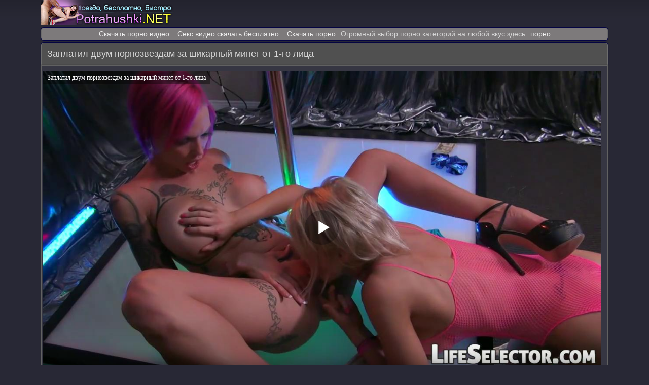

--- FILE ---
content_type: text/html; charset=UTF-8
request_url: http://potrahushki.net/video/zaplatil-dvum-pornozvezdam-za-shikarnyiy-minet-ot-1-go-litsa
body_size: 7970
content:
<!DOCTYPE html>
<html lang="ru">
<head>
<meta http-equiv="Content-Type" content="text/html; charset=utf-8" />
<meta name="viewport" content="width=device-width, initial-scale=1.0" />
<link rel="canonical" href="http://potrahushki.net/video/zaplatil-dvum-pornozvezdam-za-shikarnyiy-minet-ot-1-go-litsa" />
	<link rel="alternate" media="only screen and (max-width: 640px)" href="http://m.potrahushki.fun/video/zaplatil-dvum-pornozvezdam-za-shikarnyiy-minet-ot-1-go-litsa" />
	<title>Заплатил двум порнозвездам за шикарный минет от 1-го лица - Скачать порно на телефон.</title>
	<meta name="description" content="Заплатил двум порнозвездам за шикарный минет от 1-го лица. Скачать это порно на телефон бесплатно и смотреть онлайн.">
			<link rel="icon" href="http://potrahushki.net/favicon.ico" type="image/x-icon"/>
<style>
@font-face{font-family:'FontAwesome';src:url('/fonts/fontawesome-webfont.eot?v=4.7.0');src:url('/fonts/fontawesome-webfont.eot?#iefix&v=4.7.0') format('embedded-opentype'),url('/fonts/fontawesome-webfont.woff2?v=4.7.0') format('woff2'),url('/fonts/fontawesome-webfont.woff?v=4.7.0') format('woff'),url('/fonts/fontawesome-webfont.ttf?v=4.7.0') format('truetype'),url('/fonts/fontawesome-webfont.svg?v=4.7.0#fontawesomeregular') format('svg');font-weight:normal;font-style:normal}.fa{display:inline-block;font:normal normal normal 14px/1 FontAwesome;font-size:inherit;text-rendering:auto;-webkit-font-smoothing:antialiased;-moz-osx-font-smoothing:grayscale}.fa-lg{font-size:1.33333333em;line-height:.75em;vertical-align:-15%}.fa-2x{font-size:1.3em;margin-top: 3px;}.fa-3x{font-size:3em}.fa-4x{font-size:4em}.fa-5x{font-size:5em}.fa-fw{width:1.28571429em;text-align:center}.fa-ul{padding-left:0;margin-left:2.14285714em;list-style-type:none}.fa-ul>li{position:relative}.fa-li{position:absolute;left:-2.14285714em;width:2.14285714em;top:.14285714em;text-align:center}.fa-li.fa-lg{left:-1.85714286em}.fa-border{padding:.2em .25em .15em;border:solid .08em #eee;border-radius:.1em}.fa-pull-left{float:left}.fa-pull-right{float:right}.fa.fa-pull-left{margin-right:.3em}.fa.fa-pull-right{margin-left:.3em}.pull-right{float:right}.pull-left{float:left}.fa.pull-left{margin-right:.3em}.fa.pull-right{margin-left:.3em}.fa-spin{-webkit-animation:fa-spin 2s infinite linear;animation:fa-spin 2s infinite linear}.fa-pulse{-webkit-animation:fa-spin 1s infinite steps(8);animation:fa-spin 1s infinite steps(8)}@-webkit-keyframes fa-spin{0%{-webkit-transform:rotate(0deg);transform:rotate(0deg)}100%{-webkit-transform:rotate(359deg);transform:rotate(359deg)}}@keyframes fa-spin{0%{-webkit-transform:rotate(0deg);transform:rotate(0deg)}100%{-webkit-transform:rotate(359deg);transform:rotate(359deg)}}.fa-rotate-90{-ms-filter:"progid:DXImageTransform.Microsoft.BasicImage(rotation=1)";-webkit-transform:rotate(90deg);-ms-transform:rotate(90deg);transform:rotate(90deg)}.fa-rotate-180{-ms-filter:"progid:DXImageTransform.Microsoft.BasicImage(rotation=2)";-webkit-transform:rotate(180deg);-ms-transform:rotate(180deg);transform:rotate(180deg)}.fa-rotate-270{-ms-filter:"progid:DXImageTransform.Microsoft.BasicImage(rotation=3)";-webkit-transform:rotate(270deg);-ms-transform:rotate(270deg);transform:rotate(270deg)}.fa-flip-horizontal{-ms-filter:"progid:DXImageTransform.Microsoft.BasicImage(rotation=0, mirror=1)";-webkit-transform:scale(-1, 1);-ms-transform:scale(-1, 1);transform:scale(-1, 1)}.fa-flip-vertical{-ms-filter:"progid:DXImageTransform.Microsoft.BasicImage(rotation=2, mirror=1)";-webkit-transform:scale(1, -1);-ms-transform:scale(1, -1);transform:scale(1, -1)}:root .fa-rotate-90,:root .fa-rotate-180,:root .fa-rotate-270,:root .fa-flip-horizontal,:root .fa-flip-vertical{filter:none}.fa-stack{position:relative;display:inline-block;width:2em;height:2em;line-height:2em;vertical-align:middle}.fa-stack-1x,.fa-stack-2x{position:absolute;left:0;width:100%;text-align:center}.fa-stack-1x{line-height:inherit}.fa-stack-2x{font-size:2em}.fa-inverse{color:#fff}
.fa-binoculars:before{content:"\f1e5"}
.fa-tv:before,.fa-television:before{content:"\f26c"}
.fa-thumbs-o-up:before{content:"\f087"}	
.fa-thumbs-o-down:before{content:"\f088"}
.fa-clock-o:before{content:"\f017"}
.fa-download:before{content:"\f019"}
.fa-star-half-o:before{content:"\f123"}
.fa-clock-o:before{content:"\f017"}
.fa-eye:before{content:"\f06e"}
.fa-transgender:before{content:"\f224"}	
body{background:url(/img/ska-bgo.png) repeat-x top #282835;margin:auto;max-width:1118px;font-family:"Arial";font-size:14px;color:#d6d6d6}.left {text-align: left;}.iimgss{width:100%;position:relative; display: table-cell;}.navbbss{margin:8px 8px 0 7px;text-align:left;color:#c49300;font-size:12.5px;display:inline-block}.iimgss a{display:block}.iimgss img{border-radius:3px 3px 0 0;display:block;width:100%;height:100%;border-bottom:1px solid #0b0b0f}.catss{width:33%;display:inline-block}.tablss{padding:0 0 12px 0}.titlss span{height:23px;color:#d4a174;font-size:13px;background-color:#505050;border-radius:0 0 3px 3px;display:block;bottom:0;padding:5px 2px 0 6px;margin:0;pointer-events:none;white-space:nowrap;overflow:hidden}.cleaning{clear:both;font-size:0;height:0}.ctpad{padding:7px}.xvidss:hover{border:1px solid #5f5f79}.xvidss{background-color:#0b0b0f;display: inline-block;width: 23%;text-align:left;padding:1px;border:1px solid #353544;margin: 3px 6px 9px 6px;border-radius:5px}.xvidss a{text-decoration:none;font-size:14px}.copss a{color:#f8f4f9;text-decoration:none}.copss img{vertical-align:top}.copss{font-size:16px;padding:10px;text-align:left}.copss a:hover{text-decoration:underline}a{text-decoration:none}a:hover{text-decoration:none}.logo{text-align:left;height:50px}.skrel{font-size:15px;margin-top:6px;background-color:#515d65;border:1px solid #3e4b54;border-radius:6px;padding:7px;text-align:center}.dblv{width:100%;display:block;font-size:15px;margin:12px 6px 10px 8px}.countss{display:inline-block;color:#d4a174;margin-top:-2px;padding:3px 8px;margin-left:2px;font-size:17px;font-weight:normal;background-color:#505050;float:right;border-radius:6px 0 0 6px}.smccr{position:absolute;display:inline-block;border:2px solid #744485;float:left;text-align:center;color:#f0f000;left:0;bottom:85px;left:100px;opacity:.8;padding:9px 14px;background-color:#3c0049;font-size:18px;border-radius:8px;text-decoration:none}.li_title{background:#3c0049;display:block;border-bottom:1px solid #744485;color:#c7a8b8;padding:1px}.tophh span{display:inline-block;margin:3px 0 1px 11px}.titcatss{font-size:18px;margin:6px 0 0 -1px;color:#d6d6d6;background-color:#505050;border-top:1px solid #6d6d6d;border-bottom:1px solid #6d6d6d;padding:12px;text-align:left}.wievss{text-align: center;background-color:#363642;border-left:1px solid #616161;border-right:1px solid #616161;border-top:1px solid #616161;box-shadow:0 0 1px 1px #292929;margin:0;padding:8px 1px 1px 1px}.navss{background:grey;border-left:1px solid #3a3a4b;border-right:1px solid #3a3a4b}.navss span{margin:9px 8px 0 8px;font-size:13px;text-align:left;display:inline-block}a.navssnazadsans img,a.navss img{vertical-align:bottom}a.navss,a.navssnazadsans{border-radius:0 0 5px 5px;border-bottom:1px solid #616161;border-top:1px solid #616161;border-right:1px solid #616161;border-left:1px solid #616161;text-align:left;color:#f4f4f6;box-shadow:0 0 1px 1px #404040;background-color:#272727;display:block;text-decoration:none;padding:11px 3px 11px 14px;font-size:17px}a.navssnazadsans{border-radius:0;border-bottom:0}a.navssnazadsans:hover,a.navss:hover{background:#292929}.tophh{border-top:1px solid #6d6d6d;border-left:1px solid #6d6d6d;border-right:1px solid #6d6d6d;box-shadow:0 0 1px 1px #010144;border-radius:5px 5px 0 0;background-color:#505050;display:block;font-size:16px;text-align:left;margin:0 0 1px 0}.tophh h1{color:#d6d6d6;display:inline-block;max-width:100%;font-size:18px;padding:11px 5px 11px 11px;margin:0;font-weight:normal}.li{text-align:left;padding:5px}a.catssdd{box-shadow:0 0 2px 1px #747488;border:1px solid #0b0b0f;text-align:left;color:#fbd8c5;background-color:#5e5e6d;display:block;text-decoration:none;padding:9px 0 9px 7px;font-size:17px;border-radius:6px;margin:10px 8px 0 8px}a.catssdd:hover{background:#656573}.catssdd img{vertical-align:top}.sppdow{width:100%;display:block}a.sppdow{box-shadow:0 0 2px 1px rgba(58,58,75,1);float:left;width:180px;display:inline-block;border:1px solid #000;text-align:left;color:#dedee5;background-color:#282833;display:block;text-decoration:none;padding:13px 0 14px 17px;font-size:19px;border-radius:8px;margin:10px 8px 0 2px}a.sppdow:hover{background:#22222c}.img{border-radius:50%;border:2px solid #fff;margin-top:4px}.videocatss2{padding:3px 5px 3px 5px}.videocatss{padding:3px 5px 3px 5px}a.videocatss{font-size:15px;display:inline-block;overflow:hidden;box-shadow:0 0 2px 1px #4e4e4e;border:1px solid #616161;color:#d4a174;background-color:#282833;margin:0 5px 0 3px;padding:6px 10px;text-decoration:none;border-radius:4px}a.videocatss:hover{text-decoration:underline}.nav>li.disabled>a{color:#999}.nav>li.disabled>a:hover,.nav>li.disabled>a:focus{color:#999;text-decoration:none;background-color:transparent;cursor:not-allowed}.pagination{display:inline-block;padding-left:0;margin:0 0 2px 0;border-radius:4px}.pagination>li{display:inline}.pagination>li>a,.pagination>li>span{box-shadow:0 0 2px 1px #747488;border:1px solid #6d6d6d;text-align:left;color:#fbd8c5;background-color:#5e5e6d;display:inline-block;text-decoration:none;padding:10px 16px;font-size:17px;border-radius:7px;margin:3px 8px 3px 6px}.pagination>li>a:hover,.pagination>li>span:hover,.pagination>li>a:focus,.pagination>li>span:focus{text-decoration:underline}.pagination>.disabled>span,.pagination>.disabled>span:hover,.pagination>.disabled>span:focus,.pagination>.disabled>a,.pagination>.disabled>a:hover,.pagination>.disabled>a:focus{font-size:17px;border:1px solid #040405;background:#202028;border-radius:7px;margin:3px 8px 3px 6px;color:#d6d6d6;display:inline-block;padding:10px 16px;text-decoration:none;cursor:not-allowed}@media screen and (max-width:1440px){.dblv{width:99%}.tophh{max-width:100%}}@media screen and (max-width:1280px){.dblv{width:97%}.xvidss{width:31%}a.navss{border-radius:0}}@media screen and (max-width:1024px){.xvidss{width:31%;margin:3px 5px 5px 4px}}@media screen and (max-width:800px){.catss{width:49.3%}.xvidss{width:31%;margin:3px 4px 5px 4px}}@media screen and (max-width:700px){.xvidss{width:46.5%}}@media screen and (max-width:500px){.catss{width:100%}.xvidss{width:95%}}@media screen and (max-width:320px){.dblv{width:96%}.xvidss{width:92%}}.pagenatss{text-align:center;padding:0 5px 15px 5px}.pagenatss a:link,.pagenatss a:visited,.pagenatss a:hover,.pagenatss a:active{box-shadow:0 0 2px 1px rgba(58,58,75,1);border:1px solid #0b0b0f;text-align:left;color:#dedee5;background-color:#282833;display:inline-block;text-decoration:none;padding:10px 16px;font-size:17px;border-radius:7px;margin:3px 8px 3px 6px}.pagenatss a:hover{font-size:17px;border:1px solid #040405;background:#202028;border-radius:7px;margin:3px 8px 3px 6px;color:#d6d6d6;display:inline-block;padding:10px 16px;text-decoration:none}.pagenatss span{font-size:17px;border:1px solid #040405;background:#202028;border-radius:7px;margin:3px 8px 3px 6px;color:#d6d6d6;display:inline-block;padding:10px 16px;text-decoration:none;cursor:not-allowed}.thumbnaila{position:relative;z-index:0}.thumbnaila:hover{background-color:transparent;z-index:50}.thumbnaila span{position:absolute;background-color:#f77763;padding:3px;left:-1000px;border:1px solid white;visibility:hidden;color:#fbf9f9;text-decoration:none;border-radius:4px 4px 4px 4px;-moz-border-radius:4px 4px 4px 4px;-webkit-border-radius:4px 4px 4px 4px}.thumbnaila span img{border-width:0;padding:2px}.thumbnaila:hover span{visibility:visible;top:-130px;left:60px;width:124px;height:auto}.meta-fav .button,.meta-fav a{font-size:14px;text-transform:uppercase;display:inline-block;color:#fff;margin:1px 0 7px 8px;padding:7px 10px;margin-top:4px;border-radius:4px}.meta-fav2{font-size:14px;text-transform:uppercase;display:inline-block;color:#fff;padding:7px 10px;border-radius:4px;box-shadow:1px 1px 2px #888}.ratesss{margin:1px 0 7px 8px}.ratesss2{display:inline-block}.rates-left{display:inline-block;padding:2px 6px 13px 4px;color:#5dec16;position:relative;cursor:pointer;height:15px;margin:10px 7px 3px 0;margin-right:5px;background-color:#282833;font-size:15px;border-radius:4px;box-shadow:0 0 2px 1px #4e4e4e;border:1px solid #616161}.rates-left .counter{margin-right:2px;margin-left:10px;height:20px;font-size:17px;color:#e7f2d0;display:inline-block;color:#c49300;padding:3px 8px;font-size:17px;font-weight:normal;background-color:#635c63;float:right;border-radius:4px}.rates-ss{display:inline-block}.rates-rigss{display:inline-block;padding:2px 6px 13px 4px;color:#d22121;position:relative;cursor:pointer;height:15px;margin:10px 7px 3px 0;margin-right:5px;background-color:#282833;font-size:15px;border-radius:4px;box-shadow:0 0 2px 1px #4e4e4e;border:1px solid #616161}.rates-rigss .counter{margin-right:2px;margin-left:10px;height:20px;font-size:17px;color:#e7f2d0;display:inline-block;color:#c49300;padding:3px 8px;font-size:17px;font-weight:normal;background-color:#635c63;float:right;border-radius:4px}.load-menuss,.load-menusss{background:#282833;margin:0 5px 0 6px;padding:8px 10px 2px 10px;display:inline-block;color:#d4a174;margin-top:10px;border-radius:4px;height:20px;cursor:pointer;box-shadow:0 0 2px 1px #4e4e4e;border:1px solid #616161}.load-menuss ul{margin:0;width:100%;position:absolute;margin-left:-90px;margin-top:10px;width:166px;list-style:none;display:none}.load-menuss ul li{display:block;text-decoration:none;font-size:14px;color:#fff}.load-menuss a{background:#4c4c4c;padding:7px 0 7px 15px;display:block;text-decoration:none;font-size:14px;color:#fff}.load-menuss a:hover{background-color:#505050;cursor:pointer}.load-menuss.open .title{color:#fff}.load-menuss.open{display:inline-block}.load-menuss.open ul{display:block}.rimgs{text-align:center;border-radius:4px;margin:1rem}.rimgs img{text-align:center;border-radius:4px;border:1px solid #b0b0b0;margin:.1rem;width:32.6%;height:auto}@media(max-width:767px){.rimgs img{text-align:center;border-radius:4px;border:1px solid #b0b0b0;margin:.1rem;width:48.5%;height:auto}}@media(max-width:480px){.rimgs img{text-align:center;border-radius:4px;border:1px solid #b0b0b0;margin:.1rem;width:99%;height:auto}}.qw{padding: 2px};.add_fav{background-color:#505050}.v-player{margin-bottom:30px;background-color:#000;box-shadow:0 15px 25px rgba(0,0,0,0.2)}table {    display: table;    border-collapse: separate;    border-spacing: 0;    width: 100%;}.rcou{text-align: right;}   .rekl {    text-decoration: none;    padding: 1px 7px;    margin-bottom: 5px;    margin-top: 5px;    line-height: 1.5;    text-align: center;    background: rgb(125, 122, 123);    border-top: 1px solid #6d6d6d;    border-left: 1px solid #6d6d6d;    border-right: 1px solid #6d6d6d;    box-shadow: 0 0 1px 1px #010144;    border-radius: 5px;}.rekl a {    margin: 6px;    color: #efefef;}.rekl br {    display: none;}@media screen and (max-width: 360px){.rekl br {    display: block !important;}}
.zorform-control2 {
width:97%;
height:15px;
padding:6px 6px;
font-size:14px;
line-height:1.42857143;
color:#555;
background-color:#fff;
background-image:none;
border:1px solid #ccc;
border-radius:4px;
-webkit-box-shadow:inset 0 1px 1px rgba(0,0,0,.075);
box-shadow:inset 0 1px 1px rgba(0,0,0,.075);
-webkit-transition:border-color ease-in-out .15s,-webkit-box-shadow ease-in-out .15s;
-o-transition:border-color ease-in-out .15s,box-shadow ease-in-out .15s;
transition:border-color ease-in-out .15s,box-shadow ease-in-out .15s
}
.zorbtn2 {
  display: inline-block;
  padding: 4px 10px 4px;
  margin-bottom: 0;
  font-size: 13px;
  line-height: 18px;
  color: #333333;
  text-align: center;
  text-shadow: 0 1px 1px rgba(255, 255, 255, 0.75);
  vertical-align: middle;
  cursor: pointer;
  background-color: #f5f5f5;
  background-image: -ms-linear-gradient(top, #ffffff, #e6e6e6);
  background-image: -webkit-gradient(linear, 0 0, 0 100%, from(#ffffff), to(#e6e6e6));
  background-image: -webkit-linear-gradient(top, #ffffff, #e6e6e6);
  background-image: -o-linear-gradient(top, #ffffff, #e6e6e6);
  background-image: linear-gradient(top, #ffffff, #e6e6e6);
  background-image: -moz-linear-gradient(top, #ffffff, #e6e6e6);
  background-repeat: repeat-x;
  border: 1px solid #cccccc;
  border-color: rgba(0, 0, 0, 0.1) rgba(0, 0, 0, 0.1) rgba(0, 0, 0, 0.25);
  border-color: #e6e6e6 #e6e6e6 #bfbfbf;
  border-bottom-color: #b3b3b3;
  -webkit-border-radius: 4px;
     -moz-border-radius: 4px;
          border-radius: 4px;
  filter: progid:dximagetransform.microsoft.gradient(startColorstr='#ffffff', endColorstr='#e6e6e6', GradientType=0);
  filter: progid:dximagetransform.microsoft.gradient(enabled=false);
  -webkit-box-shadow: inset 0 1px 0 rgba(255, 255, 255, 0.2), 0 1px 2px rgba(0, 0, 0, 0.05);
     -moz-box-shadow: inset 0 1px 0 rgba(255, 255, 255, 0.2), 0 1px 2px rgba(0, 0, 0, 0.05);
          box-shadow: inset 0 1px 0 rgba(255, 255, 255, 0.2), 0 1px 2px rgba(0, 0, 0, 0.05);
} </style>
</head>
<body>
<div class="logo"><a href="/"><img src="http://potrahushki.net/img/logofan.png" title="Скачать порно"></a></div>
<div class="rekl"><a href="http://porno2.org">Скачать порно видео</a><br />
<a href="https://pornoaut.net/hd-seks/">Секс видео скачать бесплатно</a><br />
<a href="https://pornostaz.com/porno/">Скачать порно</a><br />
Огромный выбор порно категорий на любой вкус здесь <a href="https://pornobriz.com/category/">порно</a><br />
</div>
<div class="tophh"><h1>Заплатил двум порнозвездам за шикарный минет от 1-го лица</h1><br></div>
<div class="wievss">	
<script src="http://potrahushki.net/js/play.js"></script>
<script>
var XWW=1100;
var XWH=618;
var wix=854;
var hex=480;
var qual=240;
var height=0;
var width=0;
colorDepth = screen.colorDepth;
if (self.screen)
{
width = window.innerWidth;
height = window.innerHeight;
}
else if (self.java)
{
var jToolKit = java.awt.Toolkit.getDefaultToolkit();
var scrsize = jToolKit.getScreenSize();
width = window.innerWidth;
height = window.innerHeight;
}
if (width > 0 && height > 0)
{
if (XWW<width) {
wix=XWW;
hex=XWH;
} else {
wix=width-10;
hex=wix/4*3-35;
}
}
</script>
<div id="players" class="qw"><div id="npl" ></div></div>
<script type="text/javascript">
document.getElementById("npl").style.maxWidth=+ wix +"px";
vars={id:"npl", file:"[240]http://potrahushki.net/video-240/zaplatil-dvum-pornozvezdam-za-shikarnyiy-minet-ot-1-go-litsa,[480]http://potrahushki.net/video-480/zaplatil-dvum-pornozvezdam-za-shikarnyiy-minet-ot-1-go-litsa,[720]http://potrahushki.net/video-720/zaplatil-dvum-pornozvezdam-za-shikarnyiy-minet-ot-1-go-litsa", "default_quality":"480" , poster:"http://potrahushki.net/prew/4062_video.jpg", title:"Заплатил двум порнозвездам за шикарный минет от 1-го лица"};
mplayer = new Playerjs(vars);			
</script>
<div class="left">
<script src="http://potrahushki.net/js/jquery.min.js"></script><script src="http://potrahushki.net/js/voice.js"></script>
<div class="ratesss"><div class="ratesss2"><div class="rates-left" data-id="4062"> <i class="fa fa-thumbs-o-up fa-2x" aria-hidden="true"></i>  <span class="counter"> 2</span></div></div>
<div class="rates-ss">
<div class="rates-rigss" data-id="4062"> <i class="fa fa-thumbs-o-down fa-2x" aria-hidden="true"></i> <span class="counter"> 3</span></div></div>
<div id="load-menuss" class="load-menuss">
Скачать <ul><li><a href="http://potrahushki.net/video-720/zaplatil-dvum-pornozvezdam-za-shikarnyiy-minet-ot-1-go-litsa" rel="nofollow">MP4 720p</a></li><li><a href="http://potrahushki.net/video-480/zaplatil-dvum-pornozvezdam-za-shikarnyiy-minet-ot-1-go-litsa" rel="nofollow">MP4 480p</a></li><li><a href="http://potrahushki.net/video-240/zaplatil-dvum-pornozvezdam-za-shikarnyiy-minet-ot-1-go-litsa" rel="nofollow">MP4 240p</a></li></ul></div>           	
</div>	
	
<div class="meta-fav">
<a class="add_fav"><i class="fa fa-chevron-down" aria-hidden="true"></i> 23.01.2019 23:16</a>
<a class="add_fav"><i class="fa fa-television" aria-hidden="true"></i> 2646</a>
<a class="add_fav"><i class="fa fa-binoculars" aria-hidden="true"></i> 18.01.2026 05:53</a>
<a class="add_fav"><i class="fa fa-clock-o" aria-hidden="true"></i> 11:58</a></div>
<div class="videocatss"><div class="videocatss2">Категории: </div>
			<a class="videocatss" href="http://potrahushki.net/blondinki/" title="Блондинки">Блондинки</a> 				<a class="videocatss" href="http://potrahushki.net/minet/" title="Минет">Минет</a> 				<a class="videocatss" href="http://potrahushki.net/sperma-na-litse/" title="Сперма на лице">Сперма на лице</a> 				<a class="videocatss" href="http://potrahushki.net/kunilingus/" title="Кунилингус">Кунилингус</a> 				<a class="videocatss" href="http://potrahushki.net/bolshie-siski/" title="Большие сиськи">Большие сиськи</a> 				<a class="videocatss" href="http://potrahushki.net/brityie-piski/" title="Бритые письки">Бритые письки</a> 				<a class="videocatss" href="http://potrahushki.net/seks-vtroem/" title="Секс втроем">Секс втроем</a> 				<a class="videocatss" href="http://potrahushki.net/ryijie/" title="Рыжие">Рыжие</a>		</div>	
	<div class="videocatss"><div class="videocatss2">Актриса: </div>
	<a class="videocatss"  href="http://potrahushki.net/models/anna_bell_peaks/">Anna Bell Peaks (Анна Белл Пикс )</a> <a class="videocatss"  href="http://potrahushki.net/models/alix_lynx/">Alix Lynx (Аликс Линкс)</a></div></div>
<div class="titcatss">Похожее видео</div>


 <div class="xvidss"><div class="iimgss">
 <a href="http://potrahushki.net/video/hudoschavyiy-paren-perdolit-zreluyu-damu-posle-isteriki" title="Худощавый парень пердолит зрелую даму после истерики">
<img src="http://potrahushki.net/prew/6669.jpg" alt="Превью фото Худощавый парень пердолит зрелую даму после истерики"></a></div><a href="http://potrahushki.net/video/hudoschavyiy-paren-perdolit-zreluyu-damu-posle-isteriki" title="Худощавый парень пердолит зрелую даму после истерики">
<div class="titlss"><span>Худощавый парень пердолит зрелую даму после истерики</span></div></a>
</div>	
	 
	 



 <div class="xvidss"><div class="iimgss">
 <a href="http://potrahushki.net/video/odna-blondinka-na-dvoih-darit-nerealnoe-udovolstvie-parnyam" title="Одна блондинка на двоих дарит нереальное удовольствие парням">
<img src="http://potrahushki.net/prew/41725.jpg" alt="Превью фото Одна блондинка на двоих дарит нереальное удовольствие парням"></a></div><a href="http://potrahushki.net/video/odna-blondinka-na-dvoih-darit-nerealnoe-udovolstvie-parnyam" title="Одна блондинка на двоих дарит нереальное удовольствие парням">
<div class="titlss"><span>Одна блондинка на двоих дарит нереальное удовольствие парням</span></div></a>
</div>	
	 
	 



 <div class="xvidss"><div class="iimgss">
 <a href="http://potrahushki.net/video/miniatyurnaya-blondinka-otsosala-shlang-lyisogo-ambala-v-poze-69-stoya" title="Миниатюрная блондинка отсосала шланг лысого амбала в позе 69 стоя">
<img src="http://potrahushki.net/prew/4640.jpg" alt="Превью фото Миниатюрная блондинка отсосала шланг лысого амбала в позе 69 стоя"></a></div><a href="http://potrahushki.net/video/miniatyurnaya-blondinka-otsosala-shlang-lyisogo-ambala-v-poze-69-stoya" title="Миниатюрная блондинка отсосала шланг лысого амбала в позе 69 стоя">
<div class="titlss"><span>Миниатюрная блондинка отсосала шланг лысого амбала в позе 69 стоя</span></div></a>
</div>	
	 
	 



 <div class="xvidss"><div class="iimgss">
 <a href="http://potrahushki.net/video/nemetskaya-devka-s-ryijimi-volosami-ulomala-parnya-na-anal" title="Немецкая девка с рыжими волосами уломала парня на анал">
<img src="http://potrahushki.net/prew/4865.jpg" alt="Превью фото Немецкая девка с рыжими волосами уломала парня на анал"></a></div><a href="http://potrahushki.net/video/nemetskaya-devka-s-ryijimi-volosami-ulomala-parnya-na-anal" title="Немецкая девка с рыжими волосами уломала парня на анал">
<div class="titlss"><span>Немецкая девка с рыжими волосами уломала парня на анал</span></div></a>
</div>	
	 
	 



 <div class="xvidss"><div class="iimgss">
 <a href="http://potrahushki.net/video/grudastaya-lesbiyanka-vibratorom-podruge-kayf-podarila" title="Грудастая лесбиянка вибратором подруге кайф подарила">
<img src="http://potrahushki.net/prew/41851.jpg" alt="Превью фото Грудастая лесбиянка вибратором подруге кайф подарила"></a></div><a href="http://potrahushki.net/video/grudastaya-lesbiyanka-vibratorom-podruge-kayf-podarila" title="Грудастая лесбиянка вибратором подруге кайф подарила">
<div class="titlss"><span>Грудастая лесбиянка вибратором подруге кайф подарила</span></div></a>
</div>	
	 
	 



 <div class="xvidss"><div class="iimgss">
 <a href="http://potrahushki.net/video/tayskaya-studentka-s-tatu-trahaetsya-na-stole-s-turistom" title="Тайская студентка с тату трахается на столе с туристом">
<img src="http://potrahushki.net/prew/5036.jpg" alt="Превью фото Тайская студентка с тату трахается на столе с туристом"></a></div><a href="http://potrahushki.net/video/tayskaya-studentka-s-tatu-trahaetsya-na-stole-s-turistom" title="Тайская студентка с тату трахается на столе с туристом">
<div class="titlss"><span>Тайская студентка с тату трахается на столе с туристом</span></div></a>
</div>	
	 
	 



 <div class="xvidss"><div class="iimgss">
 <a href="http://potrahushki.net/video/jelannyiy-chernyiy-stvol-dlya-latinki" title="Желанный чёрный ствол для латинки">
<img src="http://potrahushki.net/prew/45315.jpg" alt="Превью фото Желанный чёрный ствол для латинки"></a></div><a href="http://potrahushki.net/video/jelannyiy-chernyiy-stvol-dlya-latinki" title="Желанный чёрный ствол для латинки">
<div class="titlss"><span>Желанный чёрный ствол для латинки</span></div></a>
</div>	
	 
	 



 <div class="xvidss"><div class="iimgss">
 <a href="http://potrahushki.net/video/krupnyiy-nachalnik-jahaet-molodenkuyu-latinskuyu-sekretarshu" title="Крупный начальник жахает молоденькую латинскую секретаршу">
<img src="http://potrahushki.net/prew/5286.jpg" alt="Превью фото Крупный начальник жахает молоденькую латинскую секретаршу"></a></div><a href="http://potrahushki.net/video/krupnyiy-nachalnik-jahaet-molodenkuyu-latinskuyu-sekretarshu" title="Крупный начальник жахает молоденькую латинскую секретаршу">
<div class="titlss"><span>Крупный начальник жахает молоденькую латинскую секретаршу</span></div></a>
</div>	
	 
	 



 <div class="xvidss"><div class="iimgss">
 <a href="http://potrahushki.net/video/ryijevolosaya-suchka-sochno-otdaetsya-v-popku-polituyu-maslom" title="Рыжеволосая сучка сочно отдается в попку политую маслом">
<img src="http://potrahushki.net/prew/5395.jpg" alt="Превью фото Рыжеволосая сучка сочно отдается в попку политую маслом"></a></div><a href="http://potrahushki.net/video/ryijevolosaya-suchka-sochno-otdaetsya-v-popku-polituyu-maslom" title="Рыжеволосая сучка сочно отдается в попку политую маслом">
<div class="titlss"><span>Рыжеволосая сучка сочно отдается в попку политую маслом</span></div></a>
</div>	
	 
	 



 <div class="xvidss"><div class="iimgss">
 <a href="http://potrahushki.net/video/mujiki-na-plyaje-v-dva-chlena-trahnuli-krasivuyu-babenku" title="Мужики на пляже в два члена трахнули красивую бабенку">
<img src="http://potrahushki.net/prew/16631.jpg" alt="Превью фото Мужики на пляже в два члена трахнули красивую бабенку"></a></div><a href="http://potrahushki.net/video/mujiki-na-plyaje-v-dva-chlena-trahnuli-krasivuyu-babenku" title="Мужики на пляже в два члена трахнули красивую бабенку">
<div class="titlss"><span>Мужики на пляже в два члена трахнули красивую бабенку</span></div></a>
</div>	
	 
	 



 <div class="xvidss"><div class="iimgss">
 <a href="http://potrahushki.net/video/telka-userdno-ublajaet-yazyikom-i-palchikami-svoyu-moloduyu-podrujku" title="Телка усердно ублажает языком и пальчиками свою молодую подружку">
<img src="http://potrahushki.net/prew/17971.jpg" alt="Превью фото Телка усердно ублажает языком и пальчиками свою молодую подружку"></a></div><a href="http://potrahushki.net/video/telka-userdno-ublajaet-yazyikom-i-palchikami-svoyu-moloduyu-podrujku" title="Телка усердно ублажает языком и пальчиками свою молодую подружку">
<div class="titlss"><span>Телка усердно ублажает языком и пальчиками свою молодую подружку</span></div></a>
</div>	
	 
	 



 <div class="xvidss"><div class="iimgss">
 <a href="http://potrahushki.net/video/postavil-shlyuhu-na-shpilkah-rakom-i-otodral-v-chujom-dmoe" title="Поставил шлюху на шпильках раком и отодрал в чужом дмое">
<img src="http://potrahushki.net/prew/5570.jpg" alt="Превью фото Поставил шлюху на шпильках раком и отодрал в чужом дмое"></a></div><a href="http://potrahushki.net/video/postavil-shlyuhu-na-shpilkah-rakom-i-otodral-v-chujom-dmoe" title="Поставил шлюху на шпильках раком и отодрал в чужом дмое">
<div class="titlss"><span>Поставил шлюху на шпильках раком и отодрал в чужом дмое</span></div></a>
</div>	
	 
	 

<div class="cleaning"></div></div>
<script>
window.onload=function(){
var menuElem = document.getElementById('load-menuss'),
titleElem = menuElem.querySelector('.title');
document.onclick = function(event) {
var target = elem = event.target;
while (target != this) {
if (target == menuElem) {
if(elem.tagName == 'A') {
titleElem.innerHTML = elem.textContent;
titleElem.style.backgroundImage =  getComputedStyle(elem, null)['backgroundImage']
}
menuElem.classList.toggle('open')
return;
}
target = target.parentNode;
}
menuElem.classList.remove('open');
}
}
</script>
<a class="navss" href="http://potrahushki.net"><i class="fa fa-venus-mars" aria-hidden="true"></i> Скачать порно</a>
<div class="navbbss"></div>
<div class="copss">© Скачать порно бесплатно</div>	
<div class="rcou">
<!--LiveInternet counter--><script type="text/javascript">
document.write("<a href='//www.liveinternet.ru/click' "+
"target=_blank><img src='//counter.yadro.ru/hit?t25.5;r"+
escape(document.referrer)+((typeof(screen)=="undefined")?"":
";s"+screen.width+"*"+screen.height+"*"+(screen.colorDepth?
screen.colorDepth:screen.pixelDepth))+";u"+escape(document.URL)+
";h"+escape(document.title.substring(0,150))+";"+Math.random()+
"' alt='' title='LiveInternet: показано число посетителей за"+
" сегодня' "+
"border='0' width='88' height='15'><\/a>")
</script><!--/LiveInternet-->
</div>
</body>
</html>	


--- FILE ---
content_type: application/javascript
request_url: http://potrahushki.net/js/voice.js
body_size: 309
content:
$(document).ready(function() {
    $(".rates-left").bind("click", function() {
        var link = $(this);
        var id = link.data('id');
        $.ajax({
            url: "http://potrahushki.net/voice.php",
            type: "POST",
            data: {id:id},
            dataType: "json",
            success: function(result) {
                if (!result.error){
                    link.addClass('active');
                    $('.counter',link).html(result.count);
                }
            }
        });
    });
});

$(document).ready(function() {
    $(".rates-rigss").bind("click", function() {
        var link = $(this);
        var id = link.data('id');
        $.ajax({
            url: "http://potrahushki.net/voice2.php",
            type: "POST",
            data: {id:id},
            dataType: "json",
            success: function(result) {
                if (!result.error){
                    link.addClass('active');
                    $('.counter',link).html(result.count);
                }
            }
        });
    });
});